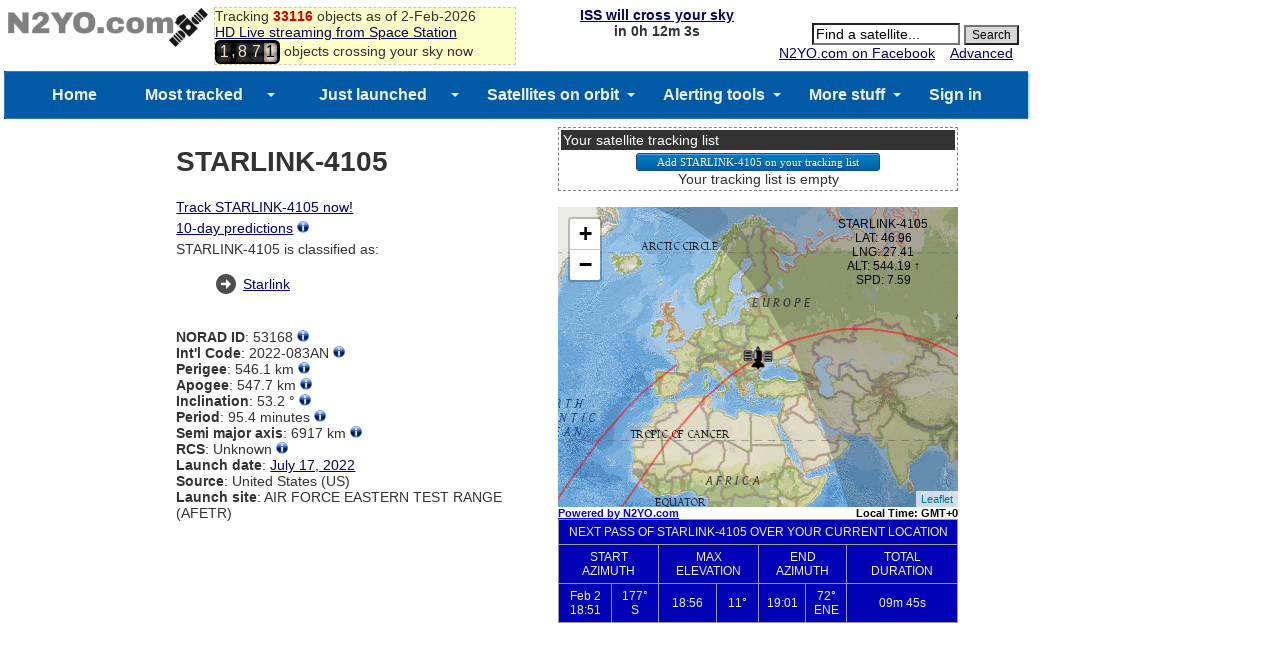

--- FILE ---
content_type: text/html; charset=UTF-8
request_url: https://www.n2yo.com/widgets/widget-tracker.php?s=53168&size=small&all=1&me=5&map=2&foot=0
body_size: 26225
content:
<!DOCTYPE html>
<html>
 <head>
 <meta content="text/html; charset=UTF-8" http-equiv="content-type">
<style>
body {
    margin: 0;
    text-align: center;
}
#n2yo_satmap1{
width:600px; 
height:360px; 
border: 1px solid #999999";
z-index: 0;
}
#n2yo_timezone{
width:600px;
font: bold 11px Arial;
text-align:right;
color:#000
}
#mySelect{
    font-size: 11px;
}
#n2yo_passes{
font: normal 14px Arial;
background-color:#dadada;
text-align:center;
}
table.passes{
border-collapse:collapse;
border:1px solid #999999;
width:100%;
}

table.passes td, table.passes th{
border:1px solid #999999;
font: 12px arial;
background-color: #0000b7; 
color: #f2f2f2; 
text-align:center; 
vertical-align:middle;
padding:5px;
}

</style>
<script type="text/javascript" src="https://www.n2yo.com/js/jquery.js"></script>
<script src="/js/leaflet/leaflet.js" type="text/javascript"></script>
<script src="/js/leaflet/L.Terminator.js" type="text/javascript"></script>
<script src="/js/satellite-js/dist/satellite.min.js"></script> 
<link rel="stylesheet" href="/js/leaflet/leaflet.css" />

 <script>


 /*
 window.onerror = function (errorMsg, url, lineNumber) {
	var url = 'https://www.n2yo.com/sat/locationjson.php';
	jQuery.getJSON(url, function(data) {
	if(data!=null) 	
		{
		 myip = data.ip;
		}
	var msg = Date()+ ' ' + myip + ' Error: ' + errorMsg + ' Script: ' + url + ' Line: ' + lineNumber + '\n';
	$.get("/logerror.php?msg="+msg);
   });
}
*/
// google.maps.event.addDomListener(window, 'load', initialize);
window.onload = initialize;
var isCentered = false;
 var norad;
 var sel;
 var noradstring = '53168';
 var minelevation = '5';
 if(!isNaN(noradstring))
 {
	norad = noradstring;
 }
 else
 {
	sel = document.createElement("select");
	sel.id = "mySelect";
	var ss = noradstring.split(",");
	for (var i=0; i < ss.length; i++) 
	{
    var option = document.createElement("option");
	var sss = ss[i].split("|");
    option.value = sss[0];
    option.text = sss[1];
    option.label = sss[1];
	sel.appendChild(option);
	if(i==0) norad = sss[0];
	}
 }

 var allpasses = '1';
 var showFootprint = '0';
 var size = 'small';
 var map1;  
 var sunOverlay;
 var drawingOverlay;
 var drawingOverlayArray = [];
 var dayNightOverlay;
 var counter=0;
 var mrk1;  var mrk2; var mrk3;
 var step;
 var data;
 var satname;
 var dArray = new Array();
 var tleArray = new Array();
 var altitude;
 var intervalObject;
 var viewer;
 var myip = '';
 var myLat = '';
 var myLng = '';
 var footPrint;

 var months = ['Jan', 'Feb', 'Mar', 'Apr', 'May', 'Jun', 'Jul', 'Aug', 'Sep', 'Oct', 'Nov', 'Dec'];


 function initialize() { 
	$("#n2yo_list_label").hide();
	if(sel != null)
	 {
		$("#n2yo_list").append(sel);
		$("#n2yo_list_label").show();
		$("#mySelect").change(function(event) { 
			 norad = this.value;
			setSatellite(norad);
		} );
	 }
	if(size=='thumbnail')
	 {
		$("#n2yo_satmap1").width(290).height(340);
		$("#n2yo_timezone").width(290);
		$("#n2yo_passes").width(290).height(100);
		$("#n2yo_passes").hide();
		
	 }

	if(size=='small')
	 {
		$("#n2yo_satmap1").width(400).height(300);
		$("#n2yo_timezone").width(400);
		$("#n2yo_passes").width(400).height(100);
		
	 }
	if(size=='medium')
	 {
		$("#n2yo_satmap1").width(600).height(360);
		$("#n2yo_timezone").width(600);
		$("#n2yo_passes").width(600).height(100);
	 }
	if(size=="large")
	 {
		$("#n2yo_satmap1").width(800).height(580);
		$("#n2yo_timezone").width(800);
		$("#n2yo_passes").width(800).height(100);
	 }

	var wd = $("#n2yo_satmap1").width();
	wd = wd-120;
//  <div id="n2yo_overmap" style="position:absolute;top:10px;left:40px;z-index:99;font:10px arial;"></div>
	$("#n2yo_overmap").css({ 'position': 'absolute', 'top': '10px', 'left': +wd+'px', 'z-index': '9999', 'font': '12px Arial'});


map1 = L.map('n2yo_satmap1').setView([0, 100], 1);
map1.setZoom(2);

var mapStyle1 = L.tileLayer('https://{s}.tile.openstreetmap.se/hydda/full/{z}/{x}/{y}.png', {
	attribution: 'Tiles courtesy of <a href="https://openstreetmap.se/" target="_blank">OpenStreetMap Sweden</a> &mdash; Map data &copy; <a href="https://www.openstreetmap.org/copyright">OpenStreetMap</a>'
});

var mapStyle2 = L.tileLayer('https://server.arcgisonline.com/ArcGIS/rest/services/NatGeo_World_Map/MapServer/tile/{z}/{y}/{x}', {
	attribution: '',
	maxZoom: 13
});


var mapStyle3 = L.tileLayer('https://{s}.tile.osm.org/{z}/{x}/{y}.png', {
    attribution: '&copy; <a href="https://osm.org/copyright">OpenStreetMap</a> contributors'
});

var mapStyle4 = L.tileLayer('https://{s}.tile.opentopomap.org/{z}/{x}/{y}.png', {
	maxZoom: 17,
	attribution: 'Map data: &copy; <a href="https://www.openstreetmap.org/copyright">OpenStreetMap</a>, <a href="https://viewfinderpanoramas.org">SRTM</a> | Map style: &copy; <a href="https://opentopomap.org">OpenTopoMap</a> (<a href="https://creativecommons.org/licenses/by-sa/3.0/">CC-BY-SA</a>)'
});
/*
var mapStyle5 = L.tileLayer('https://server.arcgisonline.com/ArcGIS/rest/services/World_Street_Map/MapServer/tile/{z}/{y}/{x}', {
	attribution: 'Esri'
});
*/

 mapStyle2.addTo(map1);




 var t = L.terminator();
 t.addTo(map1);
 setInterval(function(){updateTerminator(t)}, 500);



  dayNightSun();
  
	var url = 'https://www.n2yo.com/sat/locationjson.php';
	jQuery.getJSON(url, function(data) {
		if(data!=null) {
			 myip = data.ip;
			 myLat = data.lat;
			 myLng = data.lng;
		}
		mrk3 = createHomeMarker();
    });

	var dtmp = new Date();
    var tzmin = -dtmp.getTimezoneOffset();
	var tzh = tzmin/60;
	//alert(tzh);
	sign='';
	if(tzh>=0) sign="+";
	//else sign = "-";
	document.getElementById("tz").innerHTML = "Local Time: GMT"+sign+tzh;

  //setInterval ("dayNightSun()", 60*1000); //every minute refresh the terminator+Sun
  loadData(norad, start);

  //setInterval ("animateSat()", 1*1000); //every second move the satellite
 
  } 

	function updateTerminator(t) {
	  var t2 = L.terminator();
	  t.setLatLngs(t2.getLatLngs());
	  t.redraw();
	}

function start(sid) {
	counter = 0;
	intervalObject = setInterval (function() {animateSat(sid);}, 1*1000); //every second move the satellite
    //setInterval ("loadData(start)", 5*1000); //every 30 minutes retrieve LEO orbital data
}

function loadData(sid, callback) {

	var urls = 'https://www.n2yo.com/sat/gettle.php?s='+sid;

	$.ajax ({
	  type: "GET",
	  url: urls,
	  async: true,
	  success: function(response) {
		 tleArray = JSON.parse(response);
	  }
	});
	
	var url = 'https://www.n2yo.com/sat/widget-tracking.php?s='+sid+'&rk='+eval(Math.random()*Date.parse(new Date()));
	var response = $.ajax({
		type: "GET",
		url: url,
		async: false
	}).responseText;

	data = JSON.parse(response);  
	var startPosition = parseInt(data.start);
	//console.log(startPosition);
	step = parseInt(data.step);
	satname = data.name;
	var currentTime = new Date()
	var dd=currentTime.toGMTString();
//	var cUTCTime=Date.parse(dd)/1000;
	var cUTCTime=1770041810;
	var txtArray = new Array();


	for (var i=0;i<data.pos.length;i++)
		txtArray.push(data.pos[i].d);

					//alert(txtArray);

	//console.log(startPosition);
	dArray = new Array(); 

	for (var i=startPosition;i<txtArray.length;i++)
	{
		var coord = txtArray[i].split("|");
		dArray[i-startPosition] = new ObjectPosition(sid, L.latLng(coord[0],coord[1]),parseFloat(coord[2]),parseFloat(coord[4]), parseFloat(coord[5]));
	}

	var g1Array = []; 
	g1Array[0] = [];

	k=0;
	j=0;
	var coordtmp = txtArray[0].split("|");
	var oldlng = coordtmp[0];
	for (var i=1;i<txtArray.length;i++)
	{

		var coord = txtArray[i].split("|");
		newlng = coord[1];
		if(Math.abs(newlng-oldlng)>90)
		{
			k = k+1;
			g1Array[k] = [];
			j=0;
		}
		g1Array[k][j] = new L.latLng(coord[0],coord[1]);
		oldlng = newlng;		
		j++;

	}
					
	if(drawingOverlayArray.length >= 0) 
		{
			$.each(drawingOverlayArray , function(i, val) { 
			  map1.removeLayer(drawingOverlayArray[i]);
			});
			
		}
	var col = '#ffff66';

	for (var i=0;i<g1Array.length;i++){
		drawingOverlayArray.push(L.polyline(g1Array[i], {color: 'red', weight: 2, opacity: 0.5}).addTo(map1));
	}

	mrk1 = createSatelliteMarker(sid);
	//mrk2 = createSatelliteMarker(sid);

 	//mrk1.setVisible(false);
 	//mrk2.setVisible(false);

	mrk1.addTo(map1);
	$(mrk1._icon).hide();
	$('#n2yo_overmap').html("Loading...");


showPasses(sid);
callback(sid);
//console.log(sid);

}

function setSatellite(sid)
{

	clearInterval(intervalObject);
	//counter = 0;
	document.getElementById("n2yo_passes").innerHTML='';

	if(drawingOverlayArray.length >= 0) 
		{
			$.each(drawingOverlayArray , function(i, val) { 
			  map1.removeLayer(drawingOverlayArray[i]);
			});
			
		}

	if(mrk1 != null) map1.removeLayer(mrk1);
	//if(mrk2 != null) map1.removeLayer(mrk2);
	//dArray = null;
	//document.getElementById("n2yo_satinfo").style.visibility="hidden";
	loadData(sid, start);



}
function animateSat(sid)
{

	var d = new Date();
	var cPos = getCurrentPosition(d, sid);
	

	var currPos = new ObjectPosition(sid, new L.latLng(cPos.latitude, cPos.longitude), cPos.altitude, cPos.speed);


	if(currPos != null)
	{
		//mrk1.setVisible(true);
		//mrk2.setVisible(true);
		if (counter==0)
		{
			map1.setView(currPos.latlng);
		}
		$(mrk1._icon).show();
		mrk1.setLatLng(currPos.latlng);
		/*
		mrk2.setLatLng(currPos.latlng);
		if(!isCentered){
			map1.panTo(mrk1.getLatLng());
			isCentered = true;
		}
		*/
		var footPrintOld;
		if (footPrint != null)
		{
			footPrintOld = footPrint;
			map1.removeLayer(footPrintOld);
		}
		var vz = currPos.alt;
		var tangent = Math.sqrt(vz*(vz+2*6375));
		var centerAngle = Math.asin(tangent/(6375+vz));
		var footPrintRadius=6375*centerAngle; //km

		if(showFootprint =='1') {
			footPrint = L.circle(currPos.latlng, {
							  color: '#A80000',
							  fillColor: '#FFA6A6',
							  fillOpacity: 0.4,
							  opacity: 0.7,
							  weight: 1,
							  radius: footPrintRadius*1000
			}).addTo(map1); 
		}

		if (currPos != null)
		{
			var clat = (currPos.latlng).lat;
			var clng = (currPos.latlng).lng;
			var calt = currPos.alt;
			var dir = "";
			if (calt>altitude) dir = "&uarr;";
			else dir = "&darr;";
			altitude = calt;
			var csp = currPos.sp;
			$('#n2yo_overmap').html(satname+"<br>LAT: "+round(clat)+"<br>LNG: "+round(clng)+"<br>ALT: "+round(calt)+" "+dir+"<br>SPD: "+round(csp));
			//$('#n2yo_info').html(" LAT: "+round(clat)+"&deg; LNG: "+round(clng)+"&deg; ALT: "+round(calt)+" km "+dir+" SPD: "+round(csp)+ " km/s");


		}

		counter++;
	}
	if(counter%60==0) dayNightSun();

}

function getCurrentPosition(now, s)
{


// NOTE: while Javascript Date returns months in range 0-11, all satellite.js methods require
// months in range 1-12.

	/*var urls = 'https://www.n2yo.com/sat/gettle.php?s='+s;
	var response = $.ajax({
		type: "GET",
		url: urls,
		async: false
	}).responseText;
	tleArray = JSON.parse(response);
	*/
	var x1 = tleArray[0];
	var x2 = tleArray[1];

var satrec = satellite.twoline2satrec(x1, x2);
var positionAndVelocity = satellite.propagate(
    satrec,
    now.getUTCFullYear(),
    now.getUTCMonth() + 1, // Note, this function requires months in range 1-12.
    now.getUTCDate(),
    now.getUTCHours(),
    now.getUTCMinutes(),
    now.getUTCSeconds()
);


// The position_velocity result is a key-value pair of ECI coordinates.
// These are the base results from which all other coordinates are derived.
var positionEci = positionAndVelocity.position,
    velocityEci = positionAndVelocity.velocity;


var gmst = satellite.gstimeFromDate(
    now.getUTCFullYear(),
    now.getUTCMonth() + 1, // Note, this function requires months in range 1-12.
    now.getUTCDate(),
    now.getUTCHours(),
    now.getUTCMinutes(),
    now.getUTCSeconds()
);

var deg2rad = Math.PI/180;
var observerGd = {
	longitude: myLat * deg2rad,
	latitude: myLng * deg2rad,
	height: 0
	};

// You can get ECF, Geodetic, Look Angles, and Doppler Factor.
var positionEcf   = satellite.eciToEcf(positionEci, gmst),
    positionGd    = satellite.eciToGeodetic(positionEci, gmst),
    dopplerFactor = 0;
var lookAngles    = satellite.ecfToLookAngles(observerGd, positionEcf);
var dopplerFactor = 0;
var azimuth1   = lookAngles.azimuth;
var elevation1 = lookAngles.elevation;
var azimuth =  azimuth1*180/Math.PI;
var elevation =  elevation1*180/Math.PI;

var satelliteX = positionEci.x,
    satelliteY = positionEci.y,
    satelliteZ = positionEci.z;

// Geodetic coords are accessed via `longitude`, `latitude`, `height`.
var longitude = positionGd.longitude,
    latitude  = positionGd.latitude,
    height    = positionGd.height;

//  Convert the RADIANS to DEGREES for pretty printing (appends "N", "S", "E", "W". etc).
var longitudeStr = satellite.degreesLong(longitude),
    latitudeStr  = satellite.degreesLat(latitude);

var velocity = Math.sqrt(398600.8 / (height + 6378.135));
	//console.log(longitudeStr + ' ' + latitudeStr);

	return {longitude:longitudeStr, latitude:latitudeStr, altitude: height, speed: velocity, azimuth: azimuth, elevation: elevation};


}


function getSpeed(x1, dx, dy, h)
{
		// calculate speed, as it is not computed correctly on the server
		var dlat=dx*Math.PI/180;
		var dlon=dy*Math.PI/180;
		var lat1=x1*Math.PI/180;
		var lat2=(x1+dx)*Math.PI/180;
		var a = Math.sin(dlat/2) * Math.sin(dlat/2) + Math.cos(lat1) * Math.cos(lat2) * Math.sin(dlon/2) * Math.sin(dlon/2); 
		var c = 2 * Math.atan2(Math.sqrt(a), Math.sqrt(1-a)); 
		var speed = (h + 6378.135) * c;
		speed = Math.sqrt(398600.8 / (h + 6378.135));
		return speed;
}


function createSatelliteMarker(id)
{
	var centerWorld = L.latLng(0,0);
/*
	var icon = new google.maps.MarkerImage('https://www.n2yo.com/inc/saticon.php?t=0&s='+id,
			new google.maps.Size(30,30),
			new google.maps.Point(0,0),
			new google.maps.Point(15,15));
*/	
	var icon = L.icon({
		iconUrl: 'https://www.n2yo.com/inc/saticon.php?t=0&s='+id,
		//shadowUrl: 'https://www.n2yo.com/inc/saticon.php?t=1&s='+id,
		iconSize:     [30, 30], // size of the icon
	});
/*
	var iconShadow = new google.maps.MarkerImage('https://www.n2yo.com/inc/saticon.php?t=1&s='+id,
			new google.maps.Size(49,32),
			new google.maps.Point(0,0),
			new google.maps.Point(15,15));
*/

/*
var sMarker1 = new google.maps.Marker({
		position: centerWorld,
		map: map1,
		shadow: iconShadow,
		icon: icon
		});
	sMarker1.setShadow(iconShadow);
*/
	sMarker1 = L.marker(centerWorld, {icon: icon});
	//sMarker1.addTo(map1);
	return sMarker1;
}

function createHomeMarker()
{
	var home = L.latLng(myLat,myLng);
	/*
	var icon = new google.maps.MarkerImage('https://www.n2yo.com/img/dot.gif',
			new google.maps.Size(7,7),
			new google.maps.Point(0,0),
			new google.maps.Point(3,3));
	*/
	var icon = L.icon({
		iconUrl: 'https://www.n2yo.com/img/dot.gif',
		iconSize:     [7, 7], // size of the icon
	});
/*
var sMarker1 = new google.maps.Marker({
		position: home,
		map: map1,
		icon: icon
		});
*/
var sMarker1 = L.marker(home, {icon: icon});
	sMarker1.addTo(map1);

/*
  google.maps.event.addListener(sMarker1, 'click', function() {
	var info = "IP address: "+myip+"<br/>Latitude: "+myLat+"<br/>Longitude: "+myLng;
	var name = 'YOUR LOCATION';

	$('#n2yo_info_title').html(name);
	$('#n2yo_satinfo').css("visibility", "visible");

	  });
*/
	return sMarker1;
}


function dayNightSun()
{
	if (sunOverlay != null)
	{
		map1.removeLayer(sunOverlay);
	}
	sunOverlay = getSunOverlay();
	sunOverlay.addTo(map1);
}

function getSunOverlay()
{

	var j = jd();
	var dec = sunDecRA(1,j);
	var dt = new Date();
	var LT = dt.getUTCHours() + dt.getUTCMinutes()/60;
	DY = dayofyear(dt);
	g = (360/365.25)*(DY + LT/24);
	TC = 0.004297+0.107029*Math.cos(g*Math.PI/180)-1.837877*Math.sin(g*Math.PI/180)-0.837378*Math.cos(2*g*Math.PI/180)-2.340475*Math.sin(2*g*Math.PI/180);
	SHA = (LT-12)*15 + TC;
	var icon = L.icon({
		iconUrl: 'https://www.n2yo.com/img/sun.gif',
		iconSize:     [16, 16], // size of the icon
		iconAnchor:   [3, 3], // point of the icon which will correspond to marker's location
	});

	var sunMarker = L.marker([dec, -SHA], {icon: icon});
	return sunMarker;
}

function dayofyear(d) {   // d is a Date object
var yn = d.getFullYear();
var mn = d.getMonth();
var dn = d.getDate();
var d1 = new Date(yn,0,1,12,0,0); // noon on Jan. 1
var d2 = new Date(yn,mn,dn,12,0,0); // noon on input date
var ddiff = Math.round((d2-d1)/864e5);
return ddiff+1; }

function sunDecRA (what, jd) {
		var PI2 = 2.0*Math.PI;
		var cos_eps = 0.917482;
		var sin_eps = 0.397778;				
		var M, DL, L, SL, X, Y, Z, R;
		var T, dec, ra;		
		T = (jd - 2451545.0) / 36525.0;	// number of Julian centuries since Jan 1, 2000, 0 GMT								
		M = PI2*frac(0.993133 + 99.997361*T);
		DL = 6893.0*Math.sin(M) + 72.0*Math.sin(2.0*M);
		L = PI2*frac(0.7859453 + M/PI2 + (6191.2*T+DL)/1296000);
		SL = Math.sin(L);
		X = Math.cos(L);
		Y = cos_eps*SL;
		Z = sin_eps*SL;
		R = Math.sqrt(1.0-Z*Z);
		dec = (360.0/PI2)*Math.atan(Z/R);
		ra = (48.0/PI2)*Math.atan(Y/(X+R));
		if (ra<0) ra = ra + 24.0;
		if (what==1) return dec; else return ra;			
}

function frac(X) {
 X = X - Math.floor(X);
 if (X<0) X = X + 1.0;
 return X;		
}

function round(num) 
{ 
	var prefix = ""; 
	var suffix = ""; 
	if ( num < 0 ) 
	{ 
		prefix = "-"; 
		suffix = ""; 
		num = - num; 
	} 
	var temp = Math.round( num * 100.0 ); // convert to pennies! 
	if ( temp < 10 ) return prefix + "0.0" + temp + suffix; 
	if ( temp < 100 ) return prefix + "0." + temp + suffix; 
	temp = prefix + temp; // convert to string! 
	return temp.substring(0,temp.length-2) + "." + temp.substring(temp.length-2) + suffix; 
} 

function jd() {
	var dt = new Date();
    MM=dt.getMonth() + 1;
    DD=dt.getDate();
    YY=dt.getFullYear();
    HR=dt.getUTCHours();
    MN= dt.getUTCMinutes();
    SC=0;
    with (Math) {  
      HR = HR + (MN / 60) + (SC/3600);
      GGG = 1;
      if (YY <= 1585) GGG = 0;
      JD = -1 * floor(7 * (floor((MM + 9) / 12) + YY) / 4);
      S = 1;
      if ((MM - 9)<0) S=-1;
      A = abs(MM - 9);
      J1 = floor(YY + S * floor(A / 7));
      J1 = -1 * floor((floor(J1 / 100) + 1) * 3 / 4);
      JD = JD + floor(275 * MM / 9) + DD + (GGG * J1);
      JD = JD + 1721027 + 2 * GGG + 367 * YY - 0.5;
      JD = JD + (HR / 24);
    }
    return JD;
}
function ObjectPosition(a,b,c,d)
{
	this.id=a;
	this.latlng=b;
	this.alt=c; // km
	this.sp=d; // m/s
}

function getAzCompass(deg)
{
	var a=0;
	if((deg>=a)&&(deg<a+15))
		return 'N';
	a=a+15;
	if((deg>=a)&&(deg<a+15))
		return 'NNE';
	a=a+15;5/23/2025
	if((deg>=a)&&(deg<a+15))
		return 'NE';
	a=a+15;
	if((deg>=a)&&(deg<a+15))
		return 'NE';
	a=a+15;
	if((deg>=a)&&(deg<a+15))
		return 'ENE';
	a=a+15;
	if((deg>=a)&&(deg<a+15))
		return 'E';
	a=a+15;
	if((deg>=a)&&(deg<a+15))
		return 'E';
	a=a+15;
	if((deg>=a)&&(deg<a+15))
		return 'ESE';
	a=a+15;
	if((deg>=a)&&(deg<a+15))
		return 'SE';
	a=a+15;
	if((deg>=a)&&(deg<a+15))
		return 'SE';
	a=a+15;
	if((deg>=a)&&(deg<a+15))
		return 'SSE';
	a=a+15;
	if((deg>=a)&&(deg<a+15))
		return 'S';
	a=a+15;
	if((deg>=a)&&(deg<a+15))
		return 'S';
	a=a+15;
	if((deg>=a)&&(deg<a+15))
		return 'SSW';
	a=a+15;
	if((deg>=a)&&(deg<a+15))
		return 'SW';
	a=a+15;
	if((deg>=a)&&(deg<a+15))
		return 'SW';
	a=a+15;
	if((deg>=a)&&(deg<a+15))
		return 'WSW';
	a=a+15;
	if((deg>=a)&&(deg<a+15))
		return 'W';
	a=a+15;
	if((deg>=a)&&(deg<a+15))
		return 'W';
	a=a+15;
	if((deg>=a)&&(deg<a+15))
		return 'WNW';
	a=a+15;
	if((deg>=a)&&(deg<a+15))
		return 'NW';
	a=a+15;
	if((deg>=a)&&(deg<a+15))
		return 'NW';
	a=a+15;
	if((deg>=a)&&(deg<a+15))
		return 'NNW';
	a=a+15;
	if((deg>=a)&&(deg<a+15))
		return 'N';
	a=a+15;
}
function showPasses(sid) {

	var urlp = '';
	if(allpasses=='1') urlp = 'https://www.n2yo.com/sat/allpassesjson.php?s='+sid+'&me='+minelevation;
	else urlp = 'https://www.n2yo.com/sat/passesjson.php?s='+sid;

	//console.log(urlp);
	var response = $.ajax({
		type: "GET",
		url: urlp,
		async: false
	}).responseText;

	if((response=='') || (response == 'null')) {
		$("#n2yo_passes").html("No visible upcoming passes");
	}
	else {

	  data = JSON.parse(response);

	  var tbl     = document.createElement("table");
	  var tblBody = document.createElement("tbody");

		var row = document.createElement("tr");
		var cell = document.createElement("th");
		var cellText = '';
		if (allpasses=='1') cellText = document.createTextNode("NEXT PASS OF "+satname+" OVER YOUR CURRENT LOCATION ");
		else cellText = document.createTextNode("UPCOMING VISIBLE PASSES OF "+satname+" OVER YOUR CURRENT LOCATION ");

		cell.appendChild(cellText);
		cell.colSpan=8;
		row.appendChild(cell);
		tblBody.appendChild(row);

		var row = document.createElement("tr");
		var cell = document.createElement("th");
		var cellText = document.createTextNode("START AZIMUTH");
		cell.appendChild(cellText);
		cell.colSpan=2;
		row.appendChild(cell);
		var cell = document.createElement("th");
		var cellText = document.createTextNode("MAX ELEVATION");
		cell.appendChild(cellText);
		cell.colSpan=2;
		row.appendChild(cell);
		var cell = document.createElement("th");
		var cellText = document.createTextNode("END AZIMUTH");
		cell.appendChild(cellText);
		cell.colSpan=2;
		row.appendChild(cell);
		var cell = document.createElement("th");
		var cellText = document.createTextNode("TOTAL DURATION");
		cell.appendChild(cellText);
		cell.colSpan=1;
		row.appendChild(cell);
		tblBody.appendChild(row);

	  for (var i = 0; i < data.length; i++) {
		  if(i>=1) break;
		var startUTC = data[i].startUTC;
		startUTC = startUTC.trim();
		var endUTC = data[i].endUTC;
		endUTC = endUTC.trim();
		var maxUTC = data[i].maxUTC;
		maxUTC = maxUTC.trim();
		var maxEl = Math.round(data[i].maxEl);
		var startAz = Math.round(data[i].startAz);
		var startAzCompass = getAzCompass(startAz);
		var endAz = Math.round(data[i].endAz);
		var endAzCompass = getAzCompass(endAz);
		var duration = data[i].duration;  // in seconds
		var magnitude = data[i].mag;  // in seconds
		if(magnitude==100000) magnitude = '-';



		var row = document.createElement("tr");
		  var cell = document.createElement("td");
		  var cellText = document.createTextNode("");
		  cell.innerHTML = getLocalDate(startUTC)+'<br\>'+getLocalTime(startUTC);
		  cell.appendChild(cellText);
		  row.appendChild(cell);
		  var cell = document.createElement("td");
		  var cellText = document.createTextNode("");
		  cell.innerHTML = startAz+"&deg;<br\>"+startAzCompass;
		  cell.appendChild(cellText);
		  row.appendChild(cell);
		  var cell = document.createElement("td");
		  var cellText = document.createTextNode(getLocalTime(maxUTC));
		  cell.appendChild(cellText);
		  row.appendChild(cell);
		  var cell = document.createElement("td");
		  var cellText = document.createTextNode("");
		  cell.innerHTML = maxEl+"&deg;";
		  cell.appendChild(cellText);
		  row.appendChild(cell);

		  var cell = document.createElement("td");
		  var cellText = document.createTextNode("");
		  cell.innerHTML = getLocalTime(endUTC);
		  cell.appendChild(cellText);
		  row.appendChild(cell);
		  var cell = document.createElement("td");
		  var cellText = document.createTextNode("");
		  cell.innerHTML = endAz+"&deg;<br\>"+endAzCompass;
		  row.appendChild(cell);

		  var cell = document.createElement("td");
		  var cellText = document.createTextNode(getDuration(duration));
		  cell.appendChild(cellText);
		  row.appendChild(cell);

		// add the row to the end of the table body
		tblBody.appendChild(row);
	  }
	  tbl.appendChild(tblBody);
	  // appends <table> into <body>
	  ps = document.getElementById("n2yo_passes");
	  ps.appendChild(tbl);
	  // sets the border attribute of tbl to 2;
	  tbl.setAttribute("border", "2");
	  tbl.className = 'passes';
	  tbl.id = 'passes';
	}// end if
}
function getLocalTime(t)
{
  var dtmp = new Date();
  var tz = 60*1000*dtmp.getTimezoneOffset();
  var d = new Date(t*1000-tz);
  h = d.getUTCHours();
  m = d.getUTCMinutes();
  d = d.getUTCDate();
  if (h<10) h="0"+h;
  if (m<10) m="0"+m;
  hm = h+':'+m;
  return hm;
}
function getLocalDate(t)
{
  var dtmp = new Date();
  var tz = 60*1000*dtmp.getTimezoneOffset();
  var d = new Date(t*1000-tz);
  dt = d.getUTCDate();
//  m = dtmp.getUTCMonth();
  m = d.getUTCMonth();
  mo = months[m];
  md = mo+' '+dt;
  return md;
}
function getDuration(d)
{
  var dtmp = new Date(d*1000);
  m = dtmp.getMinutes();
  s = dtmp.getSeconds();
  if (m<10) m="0"+m;
  if (s<10) s="0"+s;
  ms = m+'m '+s+'s';
  return ms;
}


 </script>
 </head>

 <body>

  <div id="n2yo_satmap1">
  </div>
      <div id="n2yo_overmap"></div>
  <div id="n2yo_timezone"><span style="float:left"><a href="https://www.n2yo.com/" target="_parent">Powered by N2YO.com</a>
  </span>
  <span id="n2yo_list_label">Select: </span><span id="n2yo_list"></span>&nbsp;&nbsp;&nbsp;&nbsp;&nbsp;&nbsp;&nbsp;&nbsp;&nbsp;&nbsp;
  <span style="float:right" id="tz"></span></div>
  <div id="n2yo_passes"></div>  
  <span id="n2yo_info_title"></span>

 </body>
  <script>
var app = "webtracker-beta-leaflet";
var site = (window.location != window.parent.location)
            ? document.referrer
            : document.location;

	jQuery.getJSON('https://www.n2yo.com/sat/locationjson.php', function(data) {
	if(data!=null) 	
		{
		 myip = data.ip;
		}

		var url = "https://www.n2yo.com/sat/logusage.php?app="+app+"&ip="+myip+"&site="+site;

		jQuery.getJSON(url, function(data) {
	});

   });
  </script>
</html>



--- FILE ---
content_type: text/html; charset=UTF-8
request_url: https://www.n2yo.com/sat/locationjson.php
body_size: 140
content:
{
    "lat": "39.96138",
    "lng": "-82.997749",
    "cty": "United States of America",
    "city": "Columbus",
    "ip": "18.216.194.49"
}

--- FILE ---
content_type: text/html; charset=UTF-8
request_url: https://www.n2yo.com/sat/gettle.php?s=53168
body_size: 147
content:
["1 53168U 22083AN  26033.18563127  .00001240  00000-0  95974-4 0  9990\r","2 53168  53.2187 323.5069 0001205  95.1532 264.9598 15.08836543196004"]

--- FILE ---
content_type: text/html; charset=UTF-8
request_url: https://www.n2yo.com/sat/widget-tracking.php?s=53168&rk=991830445181.2845
body_size: 11478
content:
{
		"id": "53168",
		"name":"STARLINK-4105",
		"period":"5760",
		"start":"60",
		"step":"48",
		"pos": [
		{"d":"-46.37613988|-141.89696123|556.26|1770038935|3489.87239"},
{"d":"-47.82112847|-138.22755156|556.87|1770038983|3694.95946"},
{"d":"-49.12824327|-134.34882014|557.42|1770039031|3905.43316"},
{"d":"-50.28365424|-130.26368078|557.90|1770039079|4120.88595"},
{"d":"-51.27360170|-125.98217277|558.31|1770039127|4340.44482"},
{"d":"-52.08498357|-121.52254944|558.64|1770039175|4562.68873"},
{"d":"-52.70603625|-116.91183802|558.89|1770039223|4785.61244"},
{"d":"-53.12706316|-112.18555342|559.06|1770039271|5006.66476"},
{"d":"-53.34112191|-107.38636984|559.15|1770039319|5222.87838"},
{"d":"-53.34456274|-102.56177868|559.16|1770039367|5431.08802"},
{"d":"-53.13732691|-97.76101032|559.08|1770039415|5628.21008"},
{"d":"-52.72295240|-93.03167167|558.92|1770039463|5811.53904"},
{"d":"-52.10828386|-88.41663419|558.68|1770039511|5979.00795"},
{"d":"-51.30293870|-83.95166288|558.36|1770039559|6129.36830"},
{"d":"-50.31862526|-79.66406935|557.97|1770039607|6262.26544"},
{"d":"-49.16841672|-75.57239639|557.50|1770039655|6378.21179"},
{"d":"-47.86605789|-71.68692033|556.96|1770039703|6478.47898"},
{"d":"-46.42538885|-68.01077705|556.36|1770039751|6564.93644"},
{"d":"-44.85988435|-64.54131519|555.71|1770039799|6639.86931"},
{"d":"-43.18234667|-61.27154278|555.00|1770039847|6705.79685"},
{"d":"-41.40469897|-58.19140927|554.25|1770039895|6765.30981"},
{"d":"-39.53789810|-55.28893160|553.45|1770039943|6820.93306"},
{"d":"-37.59189891|-52.55105161|552.63|1770039991|6875.01841"},
{"d":"-35.57568360|-49.96430162|551.78|1770040039|6929.66566"},
{"d":"-33.49732252|-47.51527562|550.91|1770040087|6986.66994"},
{"d":"-31.36404647|-45.19093744|550.04|1770040135|7047.49182"},
{"d":"-29.18232647|-42.97881095|549.16|1770040183|7113.24550"},
{"d":"-26.95796218|-40.86708964|548.29|1770040231|7184.69973"},
{"d":"-24.69616810|-38.84468166|547.43|1770040279|7262.28508"},
{"d":"-22.40164720|-36.90120388|546.59|1770040327|7346.09956"},
{"d":"-20.07865795|-35.02694763|545.77|1770040375|7435.90103"},
{"d":"-17.73108245|-33.21283245|544.99|1770040423|7531.06965"},
{"d":"-15.36249034|-31.45034940|544.25|1770040471|7630.51609"},
{"d":"-12.97617708|-29.73148356|543.55|1770040519|7732.49900"},
{"d":"-10.57522653|-28.04865620|542.90|1770040567|7834.29490"},
{"d":"-8.16253716|-26.39464285|542.30|1770040615|7931.64958"},
{"d":"-5.74087653|-24.76251476|541.77|1770040663|8017.93621"},
{"d":"-3.31290048|-23.14555891|541.29|1770040711|8083.03092"},
{"d":"-0.88120235|-21.53722128|540.87|1770040759|8112.21307"},
{"d":"1.55166979|-19.93103048|540.52|1770040807|8086.14566"},
{"d":"3.98317652|-18.32053555|540.24|1770040855|7984.21844"},
{"d":"6.41075265|-16.69924255|540.02|1770040903|7794.18085"},
{"d":"8.83178059|-15.06054527|539.87|1770040951|7527.77434"},
{"d":"11.24356239|-13.39765516|539.78|1770040999|7232.50041"},
{"d":"13.64328185|-11.70353545|539.75|1770041047|6982.23112"},
{"d":"16.02796411|-9.97083425|539.78|1770041095|6842.86359"},
{"d":"18.39443992|-8.19181100|539.86|1770041143|6838.54979"},
{"d":"20.73930573|-6.35826221|540.00|1770041191|6947.05716"},
{"d":"23.05887083|-4.46145404|540.19|1770041239|7117.53896"},
{"d":"25.34909718|-2.49206048|540.42|1770041287|7269.42388"},
{"d":"27.60555232|-0.44009266|540.69|1770041335|7216.67118"},
{"d":"29.82332669|1.70513426|540.99|1770041383|6844.23397"},
{"d":"31.99697468|3.95503963|541.31|1770041431|6515.11799"},
{"d":"34.12041948|6.32175399|541.66|1770041479|6328.55085"},
{"d":"36.18688272|8.81807540|542.02|1770041527|6263.86106"},
{"d":"38.18878348|11.45732301|542.39|1770041575|6289.65934"},
{"d":"40.11766702|14.25312159|542.77|1770041623|6376.26536"},
{"d":"41.96412672|17.21903368|543.14|1770041671|6498.82348"},
{"d":"43.71775101|20.36802278|543.50|1770041719|6637.63653"},
{"d":"45.36711486|23.71172135|543.84|1770041767|6777.50206"},
{"d":"46.89982886|27.25947055|544.16|1770041815|6906.82145"},
{"d":"48.30266509|31.01711876|544.46|1770041863|7016.81421"},
{"d":"49.56179226|34.98563145|544.73|1770041911|7100.94317"},
{"d":"50.66314572|39.15963648|544.97|1770041959|7154.54875"},
{"d":"51.59293608|43.52608543|545.16|1770042007|7174.64490"},
{"d":"52.33828293|48.06328224|545.32|1770042055|7159.81451"},
{"d":"52.88793876|52.74059223|545.43|1770042103|7110.13987"},
{"d":"53.23303336|57.51914232|545.50|1770042151|7027.10782"},
{"d":"53.36772724|62.35353808|545.53|1770042199|6913.44634"},
{"d":"53.28968219|67.19461217|545.51|1770042247|6772.87221"},
{"d":"53.00025597|71.99271864|545.44|1770042295|6609.76356"},
{"d":"52.50438770|76.70116859|545.33|1770042343|6428.79232"},
{"d":"51.81019753|81.27912184|545.17|1770042391|6234.57200"},
{"d":"50.92836689|85.69364639|544.98|1770042439|6031.36473"},
{"d":"49.87141446|89.92064422|544.74|1770042487|5822.88256"},
{"d":"48.65295265|93.94483412|544.47|1770042535|5612.18532"},
{"d":"47.28702932|97.75891153|544.17|1770042583|5401.66808"},
{"d":"45.78757718|101.36229923|543.85|1770042631|5193.10920"},
{"d":"44.16801229|104.75968470|543.50|1770042679|4987.75740"},
{"d":"42.44096705|107.95959716|543.13|1770042727|4786.43362"},
{"d":"40.61813234|110.97316093|542.76|1770042775|4589.63107"},
{"d":"38.71018812|113.81307074|542.38|1770042823|4397.60509"},
{"d":"36.72680466|116.49279012|542.00|1770042871|4210.44910"},
{"d":"34.67668953|119.02596247|541.63|1770042919|4028.15552"},
{"d":"32.56764373|121.42602275|541.27|1770042967|3850.66138"},
{"d":"30.40665684|123.70591876|540.93|1770043015|3677.88482"},
{"d":"28.19997944|125.87797321|540.61|1770043063|3509.75013"},
{"d":"25.95322333|127.95379276|540.33|1770043111|3346.20867"},
{"d":"23.67142848|129.94426229|540.09|1770043159|3187.25288"},
{"d":"21.35915388|131.85954802|539.88|1770043207|3032.92966"},
{"d":"19.02053140|133.70915240|539.73|1770043255|2883.35008"},
{"d":"16.65934369|135.50195790|539.62|1770043303|2738.70060"},
{"d":"14.27906453|137.24630464|539.57|1770043351|2599.25244"},
{"d":"11.88292483|138.95004796|539.58|1770043399|2465.37343"},
{"d":"9.47394390|140.62063983|539.65|1770043447|2337.53857"},
{"d":"7.05497612|142.26519539|539.79|1770043495|2216.34158"},
{"d":"4.62875228|143.89056045|539.99|1770043543|2102.50479"},
{"d":"2.19791005|145.50338313|540.26|1770043591|1996.88444"},
{"d":"-0.23497781|147.11018417|540.59|1770043639|1900.46797"},
{"d":"-2.66736830|148.71742098|540.99|1770043687|1814.35822"},
{"d":"-5.09671172|150.33154976|541.45|1770043735|1739.73759"},
{"d":"-7.52043551|151.95910125|541.97|1770043783|1677.80607"},
{"d":"-9.93589682|153.60673642|542.56|1770043831|1629.69311"},
{"d":"-12.34036626|155.28132497|543.19|1770043879|1596.34758"},
{"d":"-14.73097701|156.99000273|543.88|1770043927|1578.42445"},
{"d":"-17.10470345|158.74025262|544.62|1770043975|1576.19249"},
{"d":"-19.45830401|160.53996344|545.39|1770044023|1589.49005"},
{"d":"-21.78829161|162.39751167|546.20|1770044071|1617.74349"},
{"d":"-24.09086733|164.32181735|547.04|1770044119|1660.04485"},
{"d":"-26.36187966|166.32241950|547.90|1770044167|1715.26819"},
{"d":"-28.59674648|168.40951661|548.78|1770044215|1782.19660"},
{"d":"-30.79039916|170.59401520|549.66|1770044263|1859.63753"},
{"d":"-32.93720108|172.88753622|550.54|1770044311|1946.51250"},
{"d":"-35.03086297|175.30238242|551.42|1770044359|2041.91853"},
{"d":"-37.06436212|177.85145546|552.28|1770044407|2145.16484"},
{"d":"-39.02986115|-179.45190715|553.12|1770044455|2255.78949"},
{"d":"-40.91862600|-176.59421390|553.93|1770044503|2373.55966"},
{"d":"-42.72095820|-173.56225003|554.70|1770044551|2498.45706"},
{"d":"-44.42617054|-170.34366412|555.43|1770044599|2630.64838"},
{"d":"-46.02258505|-166.92780463|556.11|1770044647|2770.43460"},
{"d":"-47.49762121|-163.30674272|556.74|1770044695|2918.17806"},
{"d":"-48.83795319|-159.47655289|557.30|1770044743|3074.20042"},
{"d":"-50.02980270|-155.43869201|557.79|1770044791|3238.65670"},
{"d":"-51.05934568|-151.20143557|558.22|1770044839|3411.38973"},
{"d":"-51.91327089|-146.78105043|558.57|1770044887|3591.78840"},
{"d":"-52.57943758|-142.20253054|558.84|1770044935|3778.67344"},
{"d":"-53.04760687|-137.49949053|559.03|1770044983|3970.24882"},
{"d":"-53.31014177|-132.71312059|559.14|1770045031|4164.14238"},
{"d":"-53.36259258|-127.89009780|559.16|1770045079|4357.54819"},
{"d":"-53.20405391|-123.07939351|559.10|1770045127|4547.48173"},
{"d":"-52.83724647|-118.32944257|558.96|1770045175|4731.02417"},
{"d":"-52.26828710|-113.68440752|558.74|1770045223|4905.64548"},
{"d":"-51.50620669|-109.18186019|558.44|1770045271|5069.40938"},
{"d":"-50.56229318|-104.85113870|558.06|1770045319|5221.11067"},
{"d":"-49.44936759|-100.71280310|557.61|1770045367|5360.30662"},
{"d":"-48.18107464|-96.77896260|557.09|1770045415|5487.26056"},
{"d":"-46.77127853|-93.05429606|556.51|1770045463|5602.82125"},
{"d":"-45.23357079|-89.53736361|555.87|1770045511|5708.27183"},
{"d":"-43.58093242|-86.22206085|555.17|1770045559|5805.17139"},
{"d":"-41.82550130|-83.09893767|554.43|1770045607|5895.21074"},
{"d":"-39.97846436|-80.15637553|553.64|1770045655|5980.09040"},
{"d":"-38.05000556|-77.38149542|552.82|1770045703|6061.42707"},
{"d":"-36.04933350|-74.76088352|551.98|1770045751|6140.68599"},
{"d":"-33.98471969|-72.28108086|551.12|1770045799|6219.13811"},
{"d":"-31.86358413|-69.92894651|550.24|1770045847|6297.83558"},
{"d":"-29.69256571|-67.69186128|549.36|1770045895|6377.60299"},
{"d":"-27.47761237|-65.55785767|548.49|1770045943|6459.03811"},
{"d":"-25.22406811|-63.51567772|547.63|1770045991|6542.51881"},
{"d":"-22.93674807|-61.55477569|546.78|1770046039|6628.21279"},
{"d":"-20.62000698|-59.66528956|545.96|1770046087|6716.08678"},
{"d":"-18.27780886|-57.83799824|545.17|1770046135|6805.91242"},
{"d":"-15.91379236|-56.06426709|544.42|1770046183|6897.26699"},
{"d":"-13.53131038|-54.33597130|543.71|1770046231|6989.52819"},
{"d":"-11.13349380|-52.64543858|543.05|1770046279|7081.86032"},
{"d":"-8.72327869|-50.98536717|542.44|1770046327|7173.19394"},
{"d":"-6.30346160|-49.34876720|541.89|1770046375|7262.19754"},
{"d":"-3.87671939|-47.72888039|541.40|1770046423|7347.24646"},
{"d":"-1.44565892|-46.11912309|540.97|1770046471|7426.39159"},
{"d":"0.98716744|-44.51300836|540.60|1770046519|7497.33868"},
{"d":"3.41921484|-42.90409045|540.30|1770046567|7557.44843"},
{"d":"5.84793199|-41.28588789|540.07|1770046615|7603.77618"},
{"d":"8.27071421|-39.65182784|539.90|1770046663|7633.16930"},
{"d":"10.68488608|-37.99516952|539.79|1770046711|7642.44355"},
{"d":"13.08766201|-36.30893992|539.75|1770046759|7628.65061"},
{"d":"15.47610640|-34.58586720|539.77|1770046807|7589.43560"},
{"d":"17.84709891|-32.81830738|539.84|1770046855|7523.45725"},
{"d":"20.19729544|-30.99817005|539.97|1770046903|7430.81391"},
{"d":"22.52307654|-29.11685054|540.14|1770046951|7313.39425"},
{"d":"24.82049051|-27.16516532|540.36|1770046999|7175.06614"},
{"d":"27.08519823|-25.13328760|540.62|1770047047|7021.64350"},
{"d":"29.31241119|-23.01069373|540.92|1770047095|6860.63417"},
{"d":"31.49681495|-20.78613557|541.24|1770047143|6700.86733"},
{"d":"33.63248489|-18.44764618|541.58|1770047191|6552.22640"},
{"d":"35.71281489|-15.98257205|541.94|1770047239|6425.91140"},
{"d":"37.73041628|-13.37770047|542.31|1770047287|6336.00545"},
{"d":"39.67704693|-10.61944692|542.68|1770047335|6303.53112"},
{"d":"41.54352179|-7.69420093|543.05|1770047383|6363.49530"},
{"d":"43.31966933|-4.58879634|543.41|1770047431|6570.02702"},
{"d":"44.99429650|-1.29121687|543.76|1770047479|6985.52455"}
		]
		}

--- FILE ---
content_type: text/html; charset=UTF-8
request_url: https://www.n2yo.com/sat/allpassesjson.php?s=53168&me=5
body_size: 3034
content:
[
    {
        "startAz": 176.66,
        "startEl": null,
        "startAzCompass": "S",
        "startUTC": " 1770058290",
        "maxAz": 123.83,
        "maxAzCompass": "SE",
        "maxEl": 11.34,
        "maxUTC": " 1770058585",
        "endAz": 71.829999999999998,
        "endEl": null,
        "endAzCompass": "ENE",
        "endUTC": " 1770058875",
        "mag": null,
        "duration": "585"
    },
    {
        "startAz": 228.06,
        "startEl": null,
        "startAzCompass": "SW",
        "startUTC": " 1770064135",
        "maxAz": 134.55000000000001,
        "maxAzCompass": "SE",
        "maxEl": 88.859999999999999,
        "maxUTC": " 1770064510",
        "endAz": 50.479999999999997,
        "endEl": null,
        "endAzCompass": "NE",
        "endUTC": " 1770064880",
        "mag": null,
        "duration": "745"
    },
    {
        "startAz": 270.56,
        "startEl": null,
        "startAzCompass": "W",
        "startUTC": " 1770070150",
        "maxAz": 336.99000000000001,
        "maxAzCompass": "NNW",
        "maxEl": 20.989999999999998,
        "maxUTC": " 1770070495",
        "endAz": 44.729999999999997,
        "endEl": null,
        "endAzCompass": "NE",
        "endUTC": " 1770070840",
        "mag": null,
        "duration": "690"
    },
    {
        "startAz": 302.56999999999999,
        "startEl": null,
        "startAzCompass": "NW",
        "startUTC": " 1770076220",
        "maxAz": 359.50999999999999,
        "maxAzCompass": "N",
        "maxEl": 12.56,
        "maxUTC": " 1770076535",
        "endAz": 55.25,
        "endEl": null,
        "endAzCompass": "NE",
        "endUTC": " 1770076840",
        "mag": null,
        "duration": "620"
    },
    {
        "startAz": 314.91000000000003,
        "startEl": null,
        "startAzCompass": "NW",
        "startUTC": " 1770082230",
        "maxAz": 19.899999999999999,
        "maxAzCompass": "NNE",
        "maxEl": 19.829999999999998,
        "maxUTC": " 1770082570",
        "endAz": 86.519999999999996,
        "endEl": null,
        "endAzCompass": "E",
        "endUTC": " 1770082910",
        "mag": null,
        "duration": "680"
    },
    {
        "startAz": 310.19,
        "startEl": null,
        "startAzCompass": "NW",
        "startUTC": " 1770088185",
        "maxAz": 44.310000000000002,
        "maxAzCompass": "NE",
        "maxEl": 81.75,
        "maxUTC": " 1770088565",
        "endAz": 129.13,
        "endEl": null,
        "endAzCompass": "SE",
        "endUTC": " 1770088935",
        "mag": null,
        "duration": "750"
    },
    {
        "startAz": 290.80000000000001,
        "startEl": null,
        "startAzCompass": "WNW",
        "startUTC": " 1770094185",
        "maxAz": 236.03999999999999,
        "maxAzCompass": "SW",
        "maxEl": 13.039999999999999,
        "maxUTC": " 1770094490",
        "endAz": 179.96000000000001,
        "endEl": null,
        "endAzCompass": "S",
        "endUTC": " 1770094795",
        "mag": null,
        "duration": "610"
    }
]

--- FILE ---
content_type: text/html; charset=utf-8
request_url: https://www.google.com/recaptcha/api2/aframe
body_size: 267
content:
<!DOCTYPE HTML><html><head><meta http-equiv="content-type" content="text/html; charset=UTF-8"></head><body><script nonce="JW81v627Xol6OyLMBL4cQg">/** Anti-fraud and anti-abuse applications only. See google.com/recaptcha */ try{var clients={'sodar':'https://pagead2.googlesyndication.com/pagead/sodar?'};window.addEventListener("message",function(a){try{if(a.source===window.parent){var b=JSON.parse(a.data);var c=clients[b['id']];if(c){var d=document.createElement('img');d.src=c+b['params']+'&rc='+(localStorage.getItem("rc::a")?sessionStorage.getItem("rc::b"):"");window.document.body.appendChild(d);sessionStorage.setItem("rc::e",parseInt(sessionStorage.getItem("rc::e")||0)+1);localStorage.setItem("rc::h",'1770041817220');}}}catch(b){}});window.parent.postMessage("_grecaptcha_ready", "*");}catch(b){}</script></body></html>